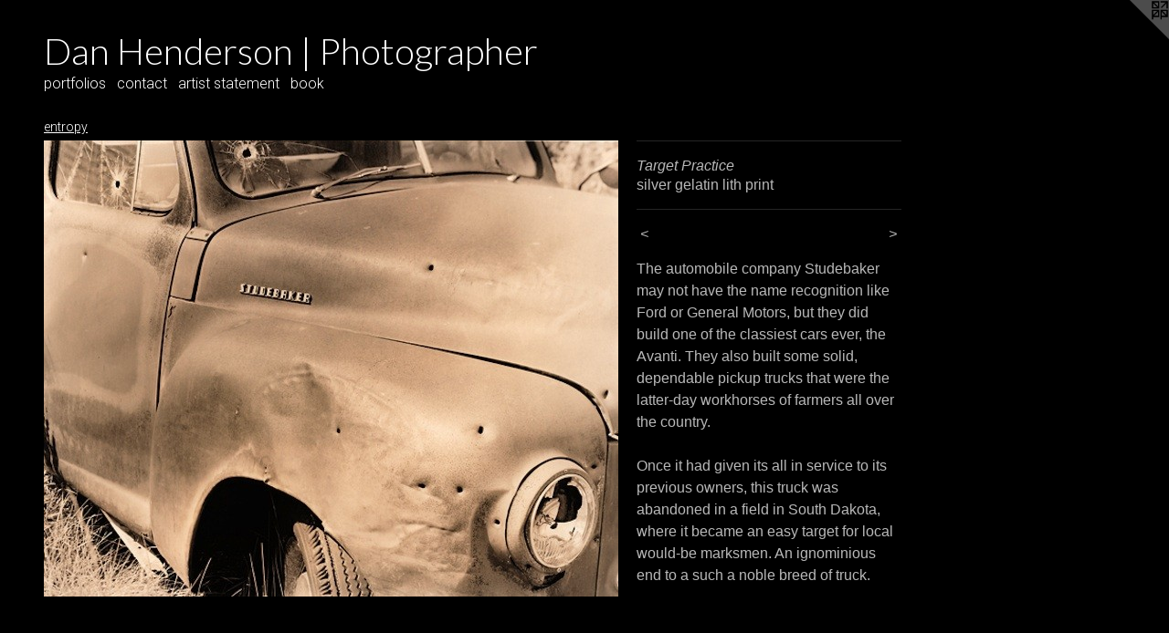

--- FILE ---
content_type: text/html;charset=utf-8
request_url: https://danhenderson.photo/artwork/4999098-Target%20Practice.html
body_size: 3122
content:
<!doctype html><html class="no-js a-image mobile-title-align--center l-flowing has-mobile-menu-icon--left has-text-next-to-media p-artwork has-page-nav mobile-menu-align--center has-wall-text "><head><meta charset="utf-8" /><meta content="IE=edge" http-equiv="X-UA-Compatible" /><meta http-equiv="X-OPP-Site-Id" content="68073" /><meta http-equiv="X-OPP-Revision" content="433" /><meta http-equiv="X-OPP-Locke-Environment" content="production" /><meta http-equiv="X-OPP-Locke-Release" content="v0.0.141" /><title>Dan Henderson | Photographer</title><link rel="canonical" href="https://danhenderson.photo/artwork/4999098-Target%20Practice.html" /><meta content="website" property="og:type" /><meta property="og:url" content="https://danhenderson.photo/artwork/4999098-Target%20Practice.html" /><meta property="og:title" content="Target Practice" /><meta content="width=device-width, initial-scale=1" name="viewport" /><link type="text/css" rel="stylesheet" href="//cdnjs.cloudflare.com/ajax/libs/normalize/3.0.2/normalize.min.css" /><link type="text/css" rel="stylesheet" media="only all" href="//maxcdn.bootstrapcdn.com/font-awesome/4.3.0/css/font-awesome.min.css" /><link type="text/css" rel="stylesheet" media="not all and (min-device-width: 600px) and (min-device-height: 600px)" href="/release/locke/production/v0.0.141/css/small.css" /><link type="text/css" rel="stylesheet" media="only all and (min-device-width: 600px) and (min-device-height: 600px)" href="/release/locke/production/v0.0.141/css/large-flowing.css" /><link type="text/css" rel="stylesheet" media="not all and (min-device-width: 600px) and (min-device-height: 600px)" href="/r17640882470000000433/css/small-site.css" /><link type="text/css" rel="stylesheet" media="only all and (min-device-width: 600px) and (min-device-height: 600px)" href="/r17640882470000000433/css/large-site.css" /><link type="text/css" rel="stylesheet" media="only all and (min-device-width: 600px) and (min-device-height: 600px)" href="//fonts.googleapis.com/css?family=Lato:300" /><link type="text/css" rel="stylesheet" media="only all and (min-device-width: 600px) and (min-device-height: 600px)" href="//fonts.googleapis.com/css?family=Roboto:300" /><link type="text/css" rel="stylesheet" media="not all and (min-device-width: 600px) and (min-device-height: 600px)" href="//fonts.googleapis.com/css?family=Roboto:300&amp;text=MENUHomeprtfliscna%20bk" /><link type="text/css" rel="stylesheet" media="not all and (min-device-width: 600px) and (min-device-height: 600px)" href="//fonts.googleapis.com/css?family=Lato:300&amp;text=Dan%20Hedrso%7CPhtgp" /><script>window.OPP = window.OPP || {};
OPP.modernMQ = 'only all';
OPP.smallMQ = 'not all and (min-device-width: 600px) and (min-device-height: 600px)';
OPP.largeMQ = 'only all and (min-device-width: 600px) and (min-device-height: 600px)';
OPP.downURI = '/x/0/7/3/68073/.down';
OPP.gracePeriodURI = '/x/0/7/3/68073/.grace_period';
OPP.imgL = function (img) {
  !window.lazySizes && img.onerror();
};
OPP.imgE = function (img) {
  img.onerror = img.onload = null;
  img.src = img.getAttribute('data-src');
  //img.srcset = img.getAttribute('data-srcset');
};</script><script src="/release/locke/production/v0.0.141/js/modernizr.js"></script><script src="/release/locke/production/v0.0.141/js/masonry.js"></script><script src="/release/locke/production/v0.0.141/js/respimage.js"></script><script src="/release/locke/production/v0.0.141/js/ls.aspectratio.js"></script><script src="/release/locke/production/v0.0.141/js/lazysizes.js"></script><script src="/release/locke/production/v0.0.141/js/large.js"></script><script src="/release/locke/production/v0.0.141/js/hammer.js"></script><script>if (!Modernizr.mq('only all')) { document.write('<link type="text/css" rel="stylesheet" href="/release/locke/production/v0.0.141/css/minimal.css">') }</script><style>.media-max-width {
  display: block;
}

@media (min-height: 714px) {

  .media-max-width {
    max-width: 629.0px;
  }

}

@media (max-height: 714px) {

  .media-max-width {
    max-width: 88.06vh;
  }

}</style></head><body><a class=" logo hidden--small" href="http://otherpeoplespixels.com/ref/danhenderson.photo" title="Website by OtherPeoplesPixels" target="_blank"></a><header id="header"><a class=" site-title" href="/home.html"><span class=" site-title-text u-break-word">Dan Henderson | Photographer</span><div class=" site-title-media"></div></a><a id="mobile-menu-icon" class="mobile-menu-icon hidden--no-js hidden--large"><svg viewBox="0 0 21 17" width="21" height="17" fill="currentColor"><rect x="0" y="0" width="21" height="3" rx="0"></rect><rect x="0" y="7" width="21" height="3" rx="0"></rect><rect x="0" y="14" width="21" height="3" rx="0"></rect></svg></a></header><nav class=" hidden--large"><ul class=" site-nav"><li class="nav-item nav-home "><a class="nav-link " href="/home.html">Home</a></li><li class="nav-item expanded nav-museum "><a class="nav-link " href="/section/497315.html">portfolios</a><ul><li class="nav-gallery nav-item expanded "><a class="nav-link " href="/artwork/5344850.html">book2</a></li><li class="nav-gallery nav-item expanded "><a class="nav-link " href="/section/523476-Carbon%20Transfer.html">Carbon Transfer</a></li><li class="nav-gallery nav-item expanded "><a class="nav-link " href="/section/523474-Roadside%20Attractions.html">Roadside Attractions</a></li><li class="nav-gallery nav-item expanded "><a class="nav-link " href="/section/523475-Cyanotype.html">Cyanotype</a></li><li class="nav-gallery nav-item expanded "><a class="nav-link " href="/section/523477-Kallitype%20%26%20Salted%20Paper%20Prints.html">Kallitype and Salted Paper PRints</a></li><li class="nav-gallery nav-item expanded "><a class="nav-link " href="/section/510850-nocturne.html">nocturne</a></li><li class="nav-gallery nav-item expanded "><a class="nav-link " href="/section/507036-along%20the%20blue%20ridge.html">along the blue ridge</a></li><li class="nav-gallery nav-item expanded "><a class="selected nav-link " href="/section/504713-entropy.html">entropy</a></li></ul></li><li class="nav-item nav-contact "><a class="nav-link " href="/contact.html">contact</a></li><li class="nav-flex1 nav-item "><a class="nav-link " href="/page/1-artist%20statement.html">artist statement</a></li><li class="nav-flex2 nav-item "><a class="nav-link " href="/page/2-book.html">book</a></li><li class="d0 nav-divider hidden--small"></li></ul></nav><div class=" content"><nav class=" hidden--small" id="nav"><header><a class=" site-title" href="/home.html"><span class=" site-title-text u-break-word">Dan Henderson | Photographer</span><div class=" site-title-media"></div></a></header><ul class=" site-nav"><li class="nav-item nav-home "><a class="nav-link " href="/home.html">Home</a></li><li class="nav-item expanded nav-museum "><a class="nav-link " href="/section/497315.html">portfolios</a><ul><li class="nav-gallery nav-item expanded "><a class="nav-link " href="/artwork/5344850.html">book2</a></li><li class="nav-gallery nav-item expanded "><a class="nav-link " href="/section/523476-Carbon%20Transfer.html">Carbon Transfer</a></li><li class="nav-gallery nav-item expanded "><a class="nav-link " href="/section/523474-Roadside%20Attractions.html">Roadside Attractions</a></li><li class="nav-gallery nav-item expanded "><a class="nav-link " href="/section/523475-Cyanotype.html">Cyanotype</a></li><li class="nav-gallery nav-item expanded "><a class="nav-link " href="/section/523477-Kallitype%20%26%20Salted%20Paper%20Prints.html">Kallitype and Salted Paper PRints</a></li><li class="nav-gallery nav-item expanded "><a class="nav-link " href="/section/510850-nocturne.html">nocturne</a></li><li class="nav-gallery nav-item expanded "><a class="nav-link " href="/section/507036-along%20the%20blue%20ridge.html">along the blue ridge</a></li><li class="nav-gallery nav-item expanded "><a class="selected nav-link " href="/section/504713-entropy.html">entropy</a></li></ul></li><li class="nav-item nav-contact "><a class="nav-link " href="/contact.html">contact</a></li><li class="nav-flex1 nav-item "><a class="nav-link " href="/page/1-artist%20statement.html">artist statement</a></li><li class="nav-flex2 nav-item "><a class="nav-link " href="/page/2-book.html">book</a></li><li class="d0 nav-divider hidden--small"></li></ul><footer><div class=" copyright">© Dan Henderson</div><div class=" credit"><a href="http://otherpeoplespixels.com/ref/danhenderson.photo" target="_blank">Website by OtherPeoplesPixels</a></div></footer></nav><main id="main"><div class=" page clearfix media-max-width"><h1 class="parent-title title"><a href="/section/497315.html" class="root title-segment hidden--small">portfolios</a><span class=" title-sep hidden--small"> &gt; </span><a class=" title-segment" href="/section/504713-entropy.html">entropy</a></h1><div class=" media-and-info"><div class=" page-media-wrapper media"><a class=" page-media" title="Target Practice" href="/artwork/4998729-Packard.html" id="media"><img data-aspectratio="629/500" class="u-img " alt="Target Practice" src="//img-cache.oppcdn.com/fixed/68073/assets/UB8LGI5XPFmnaQob.jpg" srcset="//img-cache.oppcdn.com/img/v1.0/s:68073/t:QkxBTksrVEVYVCtIRVJF/p:12/g:tl/o:2.5/a:50/q:90/629x500-UB8LGI5XPFmnaQob.jpg/629x500/c371f2eea9ff66b2bd1430fa4cdd9fdb.jpg 629w,
//img-cache.oppcdn.com/fixed/68073/assets/UB8LGI5XPFmnaQob.jpg 603w" sizes="(max-device-width: 599px) 100vw,
(max-device-height: 599px) 100vw,
(max-width: 603px) 603px,
(max-height: 480px) 603px,
629px" /></a><a class=" zoom-corner" style="display: none" id="zoom-corner"><span class=" zoom-icon fa fa-search-plus"></span></a><div class="share-buttons a2a_kit social-icons hidden--small" data-a2a-title="Target Practice" data-a2a-url="https://danhenderson.photo/artwork/4999098-Target%20Practice.html"></div></div><div class=" info border-color"><div class=" wall-text border-color"><div class=" wt-item wt-title">Target Practice</div><div class=" wt-item wt-media">silver gelatin lith print</div></div><div class=" page-nav hidden--small border-color clearfix"><a class=" prev" id="artwork-prev" href="/artwork/4999552-Twin%20Beech.html">&lt; <span class=" m-hover-show">previous</span></a> <a class=" next" id="artwork-next" href="/artwork/4998729-Packard.html"><span class=" m-hover-show">next</span> &gt;</a></div></div></div><div class="description wordy t-multi-column u-columns-1 u-break-word border-color description-1 hr-before--small"><p>The automobile company Studebaker may not have the name recognition like Ford or General Motors, but they did build one of the classiest cars ever, the Avanti. They also built some solid, dependable pickup trucks that were the latter-day workhorses of farmers all over the country.</p><p>Once it had given its all in service to its previous owners, this truck was abandoned in a field in South Dakota, where it became an easy target for local would-be marksmen. An ignominious end to a such a noble breed of truck. </p></div><div class="share-buttons a2a_kit social-icons hidden--large" data-a2a-title="Target Practice" data-a2a-url="https://danhenderson.photo/artwork/4999098-Target%20Practice.html"></div></div></main></div><footer><div class=" copyright">© Dan Henderson</div><div class=" credit"><a href="http://otherpeoplespixels.com/ref/danhenderson.photo" target="_blank">Website by OtherPeoplesPixels</a></div></footer><div class=" modal zoom-modal" style="display: none" id="zoom-modal"><style>@media (min-aspect-ratio: 629/500) {

  .zoom-media {
    width: auto;
    max-height: 500px;
    height: 100%;
  }

}

@media (max-aspect-ratio: 629/500) {

  .zoom-media {
    height: auto;
    max-width: 629px;
    width: 100%;
  }

}
@supports (object-fit: contain) {
  img.zoom-media {
    object-fit: contain;
    width: 100%;
    height: 100%;
    max-width: 629px;
    max-height: 500px;
  }
}</style><div class=" zoom-media-wrapper"><img onerror="OPP.imgE(this);" onload="OPP.imgL(this);" data-src="//img-cache.oppcdn.com/fixed/68073/assets/UB8LGI5XPFmnaQob.jpg" data-srcset="//img-cache.oppcdn.com/img/v1.0/s:68073/t:QkxBTksrVEVYVCtIRVJF/p:12/g:tl/o:2.5/a:50/q:90/629x500-UB8LGI5XPFmnaQob.jpg/629x500/c371f2eea9ff66b2bd1430fa4cdd9fdb.jpg 629w,
//img-cache.oppcdn.com/fixed/68073/assets/UB8LGI5XPFmnaQob.jpg 603w" data-sizes="(max-device-width: 599px) 100vw,
(max-device-height: 599px) 100vw,
(max-width: 603px) 603px,
(max-height: 480px) 603px,
629px" class="zoom-media lazyload hidden--no-js " alt="Target Practice" /><noscript><img class="zoom-media " alt="Target Practice" src="//img-cache.oppcdn.com/fixed/68073/assets/UB8LGI5XPFmnaQob.jpg" /></noscript></div></div><div class=" offline"></div><script src="/release/locke/production/v0.0.141/js/small.js"></script><script src="/release/locke/production/v0.0.141/js/artwork.js"></script><script>window.oppa=window.oppa||function(){(oppa.q=oppa.q||[]).push(arguments)};oppa('config','pathname','production/v0.0.141/68073');oppa('set','g','true');oppa('set','l','flowing');oppa('set','p','artwork');oppa('set','a','image');oppa('rect','m','media','');oppa('send');</script><script async="" src="/release/locke/production/v0.0.141/js/analytics.js"></script><script src="https://otherpeoplespixels.com/static/enable-preview.js"></script></body></html>

--- FILE ---
content_type: text/css; charset=utf-8
request_url: https://fonts.googleapis.com/css?family=Roboto:300&text=MENUHomeprtfliscna%20bk
body_size: -412
content:
@font-face {
  font-family: 'Roboto';
  font-style: normal;
  font-weight: 300;
  font-stretch: 100%;
  src: url(https://fonts.gstatic.com/l/font?kit=KFOMCnqEu92Fr1ME7kSn66aGLdTylUAMQXC89YmC2DPNWuaabWmWggvWlkwn7XoWljM6o5KhJ5OPJUlQXKbquOdv4XQ&skey=a0a0114a1dcab3ac&v=v50) format('woff2');
}


--- FILE ---
content_type: text/css; charset=utf-8
request_url: https://fonts.googleapis.com/css?family=Lato:300&text=Dan%20Hedrso%7CPhtgp
body_size: -461
content:
@font-face {
  font-family: 'Lato';
  font-style: normal;
  font-weight: 300;
  src: url(https://fonts.gstatic.com/l/font?kit=S6u9w4BMUTPHh7USewqFHi_o380VqrwIt6qga-fDVyRaK6Vx&skey=91f32e07d083dd3a&v=v25) format('woff2');
}
